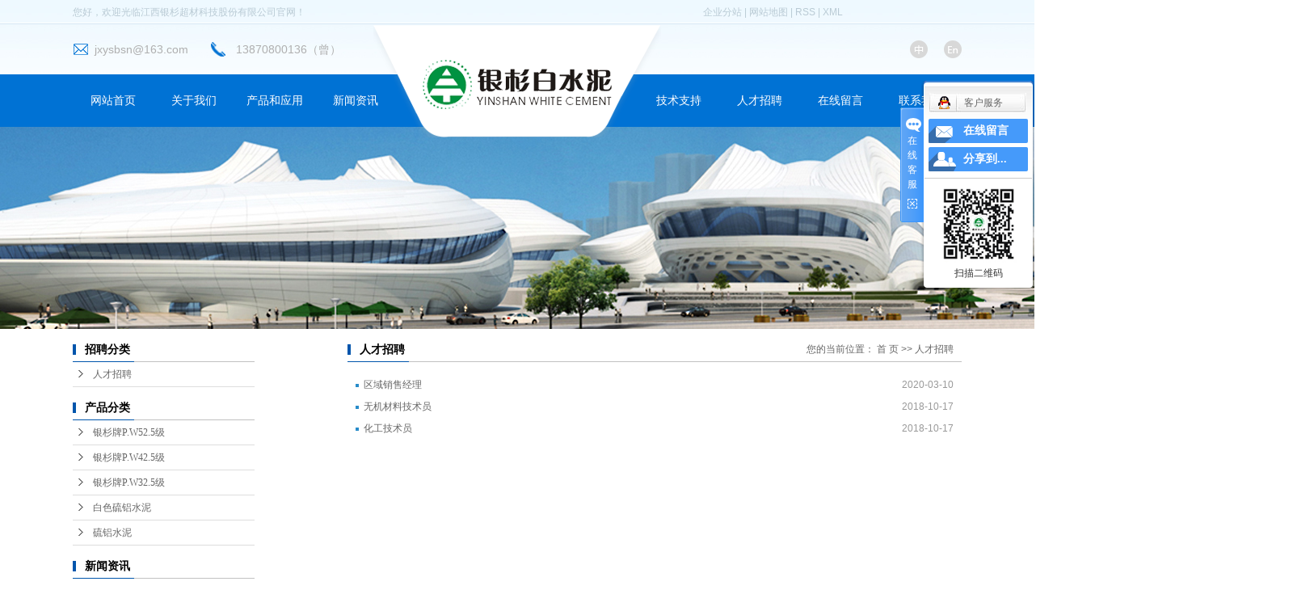

--- FILE ---
content_type: text/html;charset=utf-8
request_url: http://www.jxsdh.com/job/
body_size: 7054
content:
<!DOCTYPE html>
<html lang="zh-CN">
<head>
<meta charset="utf-8">
<meta http-equiv="X-UA-Compatible" content="IE=edge">
<title>人才招聘-江西银杉超材科技股份有限公司</title>
<meta name="keywords" content="人才招聘" />
<meta name="description" content="本页内容为您提供人才招聘，人才招聘为江西银杉超材科技股份有限公司整理发布。" />
<link rel="shortcut icon" type="image/x-icon" href="http://www.jxsdh.com/ico/favicon.ico?1237616272" />
<link rel="stylesheet" type="text/css" href="http://www.jxsdh.com/template/default/style/base.css?9.2" />
<link rel="stylesheet" type="text/css" href="http://www.jxsdh.com/template/default/style/model.css?9.2" />
<link rel="stylesheet" type="text/css" href="http://www.jxsdh.com/template/default/style/main.css?9.2" />
<link rel="stylesheet" type="text/css" href="http://www.jxsdh.com/template/default/style/lightbox.css?9.2" />
<link rel="stylesheet" type="text/css" href="http://www.jxsdh.com/data/user.css?9.2" />
<script src="http://www.jxsdh.com/template/default/js/jquery-1.8.3.min.js?9.2"></script>
<script>
	var url = 'http://www.jxsdh.com/';
	var M_URL = 'http://www.jxsdh.com/m/';
	var about_cid = '';
</script>
<script src="http://www.jxsdh.com/template/default/js/mobile.js?9.2"></script>


</head>
<body>
<!-- 公共头部包含 -->
<div id="header">

  <div class="topLink clearfix">
    <div class="wel"><p>您好，欢迎光临江西银杉超材科技股份有限公司官网！</p></div>
    <div class="k1">
    <a href="http://www.jxsdh.com/region/" >企业分站</a> |
    <a href="http://www.jxsdh.com/sitemap/">网站地图</a> |
    <a href="http://www.jxsdh.com/rss.xml">RSS</a> |
    <a href="http://www.jxsdh.com/sitemap.xml">XML</a>
    </div>

        <ul class="translate" style="display:none;">
      <li>
        <a>语言版本</a>
        <div class="translate-en">
                    <a href="http://fanyi.baidu.com/transpage?query=http://www.jxsdh.com/job/&from=auto&to=zh&source=url&render=1" data-en="zh" target="_blank" rel="nofollow">中文</a>
                    <a href="http://fanyi.baidu.com/transpage?query=http://www.jxsdh.com/job/&from=auto&to=en&source=url&render=1" data-en="en" target="_blank" rel="nofollow">英文</a>
                    <a href="http://fanyi.baidu.com/transpage?query=http://www.jxsdh.com/job/&from=auto&to=ara&source=url&render=1" data-en="ara" target="_blank" rel="nofollow">阿拉伯语</a>
                    <a href="http://fanyi.baidu.com/transpage?query=http://www.jxsdh.com/job/&from=auto&to=est&source=url&render=1" data-en="est" target="_blank" rel="nofollow">爱沙尼亚语</a>
                    <a href="http://fanyi.baidu.com/transpage?query=http://www.jxsdh.com/job/&from=auto&to=dan&source=url&render=1" data-en="dan" target="_blank" rel="nofollow">丹麦语</a>
                    <a href="http://fanyi.baidu.com/transpage?query=http://www.jxsdh.com/job/&from=auto&to=de&source=url&render=1" data-en="de" target="_blank" rel="nofollow">德语</a>
                    <a href="http://fanyi.baidu.com/transpage?query=http://www.jxsdh.com/job/&from=auto&to=ru&source=url&render=1" data-en="ru" target="_blank" rel="nofollow">俄语</a>
                    <a href="http://fanyi.baidu.com/transpage?query=http://www.jxsdh.com/job/&from=auto&to=fra&source=url&render=1" data-en="fra" target="_blank" rel="nofollow">法语</a>
                    <a href="http://fanyi.baidu.com/transpage?query=http://www.jxsdh.com/job/&from=auto&to=kor&source=url&render=1" data-en="kor" target="_blank" rel="nofollow">韩语</a>
                    <a href="http://fanyi.baidu.com/transpage?query=http://www.jxsdh.com/job/&from=auto&to=rom&source=url&render=1" data-en="rom" target="_blank" rel="nofollow">罗马尼亚语</a>
                    <a href="http://fanyi.baidu.com/transpage?query=http://www.jxsdh.com/job/&from=auto&to=pt&source=url&render=1" data-en="pt" target="_blank" rel="nofollow">葡萄牙语</a>
                    <a href="http://fanyi.baidu.com/transpage?query=http://www.jxsdh.com/job/&from=auto&to=jp&source=url&render=1" data-en="jp" target="_blank" rel="nofollow">日语</a>
                    <a href="http://fanyi.baidu.com/transpage?query=http://www.jxsdh.com/job/&from=auto&to=spa&source=url&render=1" data-en="spa" target="_blank" rel="nofollow">西班牙语</a>
                    <a href="http://fanyi.baidu.com/transpage?query=http://www.jxsdh.com/job/&from=auto&to=el&source=url&render=1" data-en="el" target="_blank" rel="nofollow">希腊语</a>
                    <a href="http://fanyi.baidu.com/transpage?query=http://www.jxsdh.com/job/&from=auto&to=cht&source=url&render=1" data-en="cht" target="_blank" rel="nofollow">中文繁体</a>
                  </div>
      </li>
    </ul>
        </div>

  <div class="top clearfix">
    <div class="k2">
       <table><tbody><tr class="firstRow"><td width="25" valign="top"><img src="/data/upload/image/20170721/1500597989862615.jpg" title="1500597989862615.jpg" alt="youxiang.jpg" style="width: 18px;display: block;padding-right: 6px;"/></td><td width="600" valign="top" style="word-break: break-all;">jxysbsn@163.com</td><td width="25" valign="top"><img src="/data/upload/image/20170721/1500597981104997.jpg" title="1500597981104997.jpg" alt="tel.jpg" style="width: 18px;display: block;padding-right: 6px;"/></td><td width="600" valign="top" style="word-break: break-all;">&nbsp;13870800136（曾）</td></tr></tbody></table>
    </div>
    <div class="k3 clearfix">
      <a href="http://www.jxsdh.com"><img src="http://www.jxsdh.com/template/default/images/cn.png"></a>
      <a href="http://www.jxsdh.com/en/"><img src="http://www.jxsdh.com/template/default/images/en.png"></a>
    </div>
  </div>


</div>
<!-- 导航栏包含 -->
  <div id="menu" >
  <ul class="nav clearfix">
    <div class="nav1 clearfix">
      <li><a href="http://www.jxsdh.com/">网站首页</a></li>
      <li><a href="http://www.jxsdh.com/about/">关于我们</a></li>
      <li><a href="http://www.jxsdh.com/product/">产品和应用</a></li>
      <li><a href="http://www.jxsdh.com/news/">新闻资讯</a></li>
    </div>
    <div class="nav2 clearfix">
      <li><a href="http://www.jxsdh.com/about_jszc/jszca1e.html">技术支持</a></li>
      <li><a href="http://www.jxsdh.com/job/" rel="nofollow">人才招聘</a></li>
      <li><a href="http://www.jxsdh.com/message/" rel="nofollow">在线留言</a></li>
      <li class="lxff"><a href="http://www.jxsdh.com/about/contact.html">联系我们</a></li>
    </div>
  </ul>
</div>


<div class="logo">
      <a href="http://www.jxsdh.com/" class="logo"><img alt="白水泥" src="http://www.jxsdh.com/data/images/other/20170721092411_454.png" /></a>
  </div>

<script type="text/javascript">

$(function(){
	$('.nav > li').hover(function(){
		var sec_count  = $(this).find('.sec a').length;
		var a_height   = $(this).find('.sec a').eq(0).height();
		var sec_height =  sec_count * a_height;
		$(this).find('.sec').stop().animate({height:sec_height},300);
	},function(){
		$(this).find('.sec').stop().animate({height:0},300);
	});
});


</script>




<script type="text/javascript">
$(function(){
  $('.translate-en a').last().css('border','none');
  $('.translate li').hover(function(){
    $(this).find('.translate-en').stop().slideDown();
  },function(){
    $(this).find('.translate-en').stop().slideUp();
  }
  );
});
</script>

<!-- 内页banner -->


<div class="n_banner"><img src="http://www.jxsdh.com/data/images/slide/20190321174758_929.jpg" alt="" title="" /></div>


<!-- 主体部分 -->
<div id="container" class="clearfix">
	<div class="left">
		<div class="box sort_menu">
		  <h3>招聘分类</h3>
		  
	<ul class="sort">
         <li><a href="http://www.jxsdh.com/job/3/" title="人才招聘">人才招聘</a></li>
    </ul>

		</div>
		
		<div class="box sort_product">
		  <h3>产品分类</h3>
		  <ul class="sort">
    	<li class="layer1">
      <a href="http://www.jxsdh.com/product/cpfl100/" class="list_item">银杉牌P.W52.5级</a>
      <div class="layer2" style="display:none;">
      	<ul>
        	        </ul>
      </div>
    </li>
    	<li class="layer1">
      <a href="http://www.jxsdh.com/product/sdhPW425j609/" class="list_item">银杉牌P.W42.5级</a>
      <div class="layer2" style="display:none;">
      	<ul>
        	        </ul>
      </div>
    </li>
    	<li class="layer1">
      <a href="http://www.jxsdh.com/product/cpfly0c5/" class="list_item">银杉牌P.W32.5级</a>
      <div class="layer2" style="display:none;">
      	<ul>
        	        </ul>
      </div>
    </li>
    	<li class="layer1">
      <a href="http://www.jxsdh.com/product/cpfle872/" class="list_item">白色硫铝水泥</a>
      <div class="layer2" style="display:none;">
      	<ul>
        	        </ul>
      </div>
    </li>
    	<li class="layer1">
      <a href="http://www.jxsdh.com/product/llsn0a1/" class="list_item">硫铝水泥</a>
      <div class="layer2" style="display:none;">
      	<ul>
        	        </ul>
      </div>
    </li>
     
</ul>

<script type="text/javascript">
$(".layer1").hover
(
	function()
	{   
		if($(this).find(".layer2 li").length > 0)
		{
			$(this).find(".layer2").stop().show();

		}
		$(this).addClass("change");
	},
	function()
	{
		$(this).find(".layer2").stop().hide();
		$(this).removeClass("change");
	}
);
</script>
		</div>
		
		<div class="box n_news">
			<h3>新闻资讯</h3>
			<div class="content">
			   <ul class="news_list new1">
			   	   			       <li><a href="http://www.jxsdh.com/news/400.html" title="【银杉白水泥】2019年中国和亚洲混凝土博览会双会完美收官！银杉正式向国内推出92亨氏白度高强硅酸盐白水泥！">【银杉白水泥】2019年中...</a></li>
			     			       <li><a href="http://www.jxsdh.com/news/393.html" title="【践行高品质战略：银杉白水泥日本市场硕果累累】——2018年日本东京国际建筑建材与家居材料展览会">【践行高品质战略：银杉白水...</a></li>
			     			       <li><a href="http://www.jxsdh.com/news/344.html" title="2016第十二届上海国际砂浆展">2016第十二届上海国际砂浆...</a></li>
			     			   </ul>
			</div>
		</div>
		<div class="box n_news">
			<h3>热门关键词</h3>
			<div class="content">
			   <ul class="news_list words">
			   	 			       <li><a href="http://www.jxsdh.com/search.php?wd=白水泥批发" title="白水泥批发">白水泥批发</a></li>
			     			       <li><a href="http://www.jxsdh.com/search.php?wd=圣德翰 52.5" title="圣德翰 52.5">圣德翰 52.5</a></li>
			     			       <li><a href="http://www.jxsdh.com/search.php?wd=白水泥" title="白水泥">白水泥</a></li>
			     			       <li><a href="http://www.jxsdh.com/search.php?wd=圣德翰 42.5" title="圣德翰 42.5">圣德翰 42.5</a></li>
			     			       <li><a href="http://www.jxsdh.com/search.php?wd=白水泥厂家" title="白水泥厂家">白水泥厂家</a></li>
			     			   </ul>
			</div>
			<script type="text/javascript">
			  $(function(){
			  	$(".words li:odd").addClass("right_word");
			  });
			</script>
		</div>
		<div class="box n_contact">
		  <h3>联系我们</h3>
		  <div class="content"><p><span style="font-family: 微软雅黑, &quot;Microsoft YaHei&quot;; font-size: 14px;">江西银杉超材科技股份有限公司</span></p><p><span style="font-family: 微软雅黑, &quot;Microsoft YaHei&quot;; font-size: 14px;">网址：www.jxsdh.com</span></p><p><span style="font-family: 微软雅黑, &quot;Microsoft YaHei&quot;; font-size: 14px;">地址：江西省吉安市安福县工业园区振兴大道<br/></span></p><p><span style="font-family: 微软雅黑, &quot;Microsoft YaHei&quot;; font-size: 14px;">☎电话：(0796)7636 266<br/></span></p><p><span style="font-family: 微软雅黑, &quot;Microsoft YaHei&quot;; font-size: 14px;">✍传真：(0796)7635 777<br/></span></p><p><span style="font-family: 微软雅黑, &quot;Microsoft YaHei&quot;; font-size: 14px;">客服热线：(0796)7636 266</span></p><p><span style="font-family: 微软雅黑, &quot;Microsoft YaHei&quot;; font-size: 14px;"><br/></span></p><p><span style="font-family: 微软雅黑, &quot;Microsoft YaHei&quot;; font-size: 14px;">南昌办：南昌市青山湖区南昌大学科技园589号<br/></span></p><p><span style="font-family: 微软雅黑, &quot;Microsoft YaHei&quot;; font-size: 14px;">☎电话：(0791)8851 1882<br/></span></p><p><span style="font-family: 微软雅黑, &quot;Microsoft YaHei&quot;; font-size: 14px;">手机：135 7604 3305<br/></span></p><p><span style="font-family: 微软雅黑, &quot;Microsoft YaHei&quot;; font-size: 14px;">✍传真：(0791)8851 1882<br/></span></p><p><span style="font-family: 微软雅黑, &quot;Microsoft YaHei&quot;; font-size: 14px;">邮箱： jxysbsn@163.com<br/></span></p><p><span style="font-family: 微软雅黑, &quot;Microsoft YaHei&quot;; font-size: 14px;">客服热线：(0791)8851 1882</span></p><p><span style="font-family: 微软雅黑, &quot;Microsoft YaHei&quot;; font-size: 14px;"><br/></span></p><p><span style="font-family: 微软雅黑, &quot;Microsoft YaHei&quot;; font-size: 14px;"></span></p><p><span style="font-family: 微软雅黑, &quot;Microsoft YaHei&quot;; font-size: 14px;">江西银杉白水泥（集团）景德镇乐平工厂<br/></span></p><p><span style="font-family: 微软雅黑, &quot;Microsoft YaHei&quot;; font-size: 14px;">☎电话：（0798）6701658<br/></span></p><p><span style="font-family: 微软雅黑, &quot;Microsoft YaHei&quot;; font-size: 14px;">✍传真：（0791）6701999<br/></span></p><p><span style="font-family: 微软雅黑, &quot;Microsoft YaHei&quot;; font-size: 14px;">客服热线：（0791）88511882<br/></span></p><p><span style="font-family: 微软雅黑, &quot;Microsoft YaHei&quot;; font-size: 14px;">地址：江西省景德镇乐平塔山工业园<br/></span></p></div>
		</div>
	</div>
	<div class="right">
	  <div class="sitemp clearfix">
	    <h2>
	人才招聘
</h2>
	    <div class="site">您的当前位置：
	    
	 <a href="http://www.jxsdh.com/">首 页</a> >> <a href="http://www.jxsdh.com/job/">人才招聘</a>

	    </div>
	  </div>
	  <div class="content">
	   
	<ul class="job_list clearfix">
    	<li><a href="http://www.jxsdh.com/job/11.html" title="区域销售经理">区域销售经理</a><span>2020-03-10</span></li>
    	<li><a href="http://www.jxsdh.com/job/10.html" title="无机材料技术员">无机材料技术员</a><span>2018-10-17</span></li>
    	<li><a href="http://www.jxsdh.com/job/9.html" title="化工技术员">化工技术员</a><span>2018-10-17</span></li>
  </ul>
	
	  </div>
	  	</div>
</div>
<div id="footer">
<div id="footer1">
	<div class="nav_foot clearfix"><p><a href="/" target="_self" title="白水泥批发" textvalue="网站首页">网站首页</a><a href="/about/" target="_self" title="白水泥" textvalue="关于我们">关于我们</a><a href="/product/" target="_self" title="白水泥批发" textvalue="产品和应用">产品和应用</a><a href="/news/" target="_self" title="白水泥" textvalue="新闻资讯">新闻资讯</a><a href="/about_jszc/jszca1e.html" target="_self" title="白水泥厂家" textvalue="技术支持">技术支持</a><a href="/job/" target="_self" title="白水泥批发" textvalue="人才招聘">人才招聘</a><a href="/message/" target="_self" title="白水泥厂家" textvalue="在线留言">在线留言</a><a href="/about/contact.html" target="_self" title="白水泥批发" textvalue="联系我们">联系我们</a></p></div>
	<div class="foot clearfix">
		<div class="ft1 fl"><p>地址：江西省吉安市安福县工业园区振兴大道</p><p>电话：(0796)7636 266</p><p>传真：(0796)7635 777</p><p>网址：www.jxsdh.com</p><p>客服热线：(0796)7636 266</p><p style="padding-top: 10px;"><img src="/data/upload/image/20170724/1500864040797077.png" title="1500864040797077.png" alt="logo2.png"/></p></div>
		<div class="ft2 fl"><p>南昌办：南昌市青山湖区南昌大学科技园589号</p><p>电话：(0791)8851 1882</p><p>手机：135 7604 3305</p><p>传真：(0791)8851 1882</p><p>邮箱：jxysbsn@163.com</p><p>客服热线：(0791)8851 1882</p></div>
		<div class="ft3 fr"><p><img src="/data/upload/image/20170928/1506569626860375.jpg" title="1506569626860375.jpg" alt="1500878045767098.jpg"/></p><p><img src="/data/upload/image/20180918/1537256892873593.png" title="1537256892873593.png" alt="cnnic.png"/></p></div>
	</div>


</div>
<div class="foot2">
<div class="copyright">
		Copyright © http://www.jxsdh.com/ 江西银杉超材科技股份有限公司 专业从事于<a href="http://www.jxsdh.com/search.php?wd=白水泥">白水泥</a>,<a href="http://www.jxsdh.com/search.php?wd=白水泥厂家">白水泥厂家</a>,<a href="http://www.jxsdh.com/search.php?wd=白水泥批发">白水泥批发</a>, 欢迎来电咨询!<br><a href="http://beian.miit.gov.cn/">赣ICP备2022006292号-1</a>&nbsp;&nbsp;技术支持：<a rel='nofollow' href='http://www.nchq.cc' target='_blank'>华企电商</a><br>
		<a href="http://www.jxsdh.com/getkey/" title="热推产品">热推产品</a>&nbsp;&nbsp;|&nbsp;&nbsp;主营区域：
			<span><a href="http://www.jxsdh.com/anhui.html">安徽</a></span>
			<span><a href="http://www.jxsdh.com/hunan.html">湖南</a></span>
			<span><a href="http://www.jxsdh.com/jiangsu.html">江苏</a></span>
			<span><a href="http://www.jxsdh.com/guangdong.html">广东</a></span>
			<span><a href="http://www.jxsdh.com/henan.html">河南</a></span>
			<span><a href="http://www.jxsdh.com/hebei.html">河北</a></span>
			<span><a href="http://www.jxsdh.com/hubei.html">湖北</a></span>
			<span><a href="http://www.jxsdh.com/shandong.html">山东</a></span>
			<span><a href="http://www.jxsdh.com/jiangxi.html">江西</a></span>
			<span><a href="http://www.jxsdh.com/zhejiang.html">浙江</a></span>
			</div>
</div>
</div>

<!-- 此处为统计代码 -->
<script>
var _hmt = _hmt || [];
(function() {
  var hm = document.createElement("script");
  hm.src = "https://hm.baidu.com/hm.js?fbd2489266f246c7e2674779f368556e";
  var s = document.getElementsByTagName("script")[0]; 
  s.parentNode.insertBefore(hm, s);
})();
</script><script type='text/javascript'>
    (function(a, b, c, d, e, j, s) {
        a[d] = a[d] || function() {
            (a[d].a = a[d].a || []).push(arguments)
        };
        j = b.createElement(c),
            s = b.getElementsByTagName(c)[0];
        j.async = true;
        j.charset = 'UTF-8';
        j.src = 'https://static.meiqia.com/widget/loader.js';
        s.parentNode.insertBefore(j, s);
    })(window, document, 'script', '_MEIQIA');
    _MEIQIA('entId', 235973);
</script>

<link rel="stylesheet" type="text/css" href="http://www.jxsdh.com/template/default/style/kf.css" />
<div class="kf clearfix">
  <div class="kf_btn">
    <span>在线客服</span>
    <div class='open'></div>
  </div>

  <div class="kf_main">
    <div class='top_bg'>
    </div>
    <div class='top_center'>
         <ul class="kf_list">
                          <li>
           <a rel="nofollow" href="http://wpa.qq.com/msgrd?v=3&uin=335624515&site=qq&menu=yes" target="_blank" >
           <img src="http://www.jxsdh.com/template/default/images/kf/qq.png" alt='客户服务'><span>客户服务</span>
        </a></li>
                </ul>
    <div class="hyperlink_a othercolor"><a href="http://www.jxsdh.com/message/">在线留言</a></div>
    <div id='hidden_share' class="hyperlink_b othercolor"><a href="javascript:void(0)">分享到...</a></div>
      <div class='e_code'>
         <img class="code" src="http://www.jxsdh.com/data/images/other/20170826094512_697.jpg" alt="二维码" width="100" />
         <h3>扫描二维码</h3>
      </div>
     
    </div>
        <div class='bottom_bg'> </div>
      </div>
</div>


<div class="alignCenter">
  <div class="title">
      分享 <img src="http://www.jxsdh.com/template/default/images/kf/chahao.jpg" alt="一键分享">
  </div>
  <div class='content'>
     <div class="bdsharebuttonbox"><a href="#" class="bds_more" data-cmd="more"></a><a href="#" class="bds_mshare" data-cmd="mshare" title="分享到一键分享"></a><a href="#" class="bds_tsina" data-cmd="tsina" title="分享到新浪微博"></a><a href="#" class="bds_tqq" data-cmd="tqq" title="分享到腾讯微博"></a><a href="#" class="bds_kaixin001" data-cmd="kaixin001" title="分享到开心网"></a><a href="#" class="bds_tieba" data-cmd="tieba" title="分享到百度贴吧"></a><a href="#" class="bds_qzone" data-cmd="qzone" title="分享到QQ空间"></a><a href="#" class="bds_weixin" data-cmd="weixin" title="分享到微信"></a><a href="#" class="bds_sohu" data-cmd="sohu" title="分享到搜狐白社会"></a></div>
<script>window._bd_share_config={"common":{"bdSnsKey":{},"bdText":"","bdMini":"2","bdMiniList":false,"bdPic":"","bdStyle":"0","bdSize":"16"},"share":{}};with(document)0[(getElementsByTagName('head')[0]||body).appendChild(createElement('script')).src='http://bdimg.share.baidu.com/static/api/js/share.js?v=89860593.js?cdnversion='+~(-new Date()/36e5)];</script>
  </div>
</div>


<script type="text/javascript"> 
    var href="data/images/other/20170826094512_697.jpg";
    if(href=="")
    {
       $(".code").css("display","none");
    }
    var currentid='7';
    if(currentid!='7')
    {
      switch(currentid)
      {
          case '1':
          $('.kf_btn').css('background','url("http://www.jxsdh.com/template/default/images/kf/qing.png") left 33px no-repeat');
          $('.top_bg').css('background','url("http://www.jxsdh.com/template/default/images/kf/qing1.png") left bottom no-repeat');
          $('.othercolor').css('background','#40c0ac');
          break;

          case '2':
          $('.kf_btn').css('background','url("http://www.jxsdh.com/template/default/images/kf/puper.png") left 33px no-repeat');
          $('.top_bg').css('background','url("http://www.jxsdh.com/template/default/images/kf/puple1.png") left bottom no-repeat');
          $('.othercolor').css('background','#8838cc');
          break;

          case '3':
          $('.kf_btn').css('background','url("http://www.jxsdh.com/template/default/images/kf/kefu_yellow.png") left 33px no-repeat');
          $('.top_bg').css('background','url("http://www.jxsdh.com/template/default/images/kf/yellow1.png") left bottom no-repeat');
          $('.othercolor').css('background','#ffc713');
          break;

          case '4':
          $('.kf_btn').css('background','url("http://www.jxsdh.com/template/default/images/kf/kefu_left.png") left 33px no-repeat');
          $('.top_bg').css('background','url("http://www.jxsdh.com/template/default/images/kf/red1.png") left bottom no-repeat');
          $('.othercolor').css('background','#e5212d');
          break;

          case '5':
          $('.kf_btn').css('background','url("http://www.jxsdh.com/template/default/images/kf/kefu_cheng.png") left 33px no-repeat');
          $('.top_bg').css('background','url("http://www.jxsdh.com/template/default/images/kf/cheng1.png") left bottom no-repeat');
          $('.othercolor').css('background','#e65a22');
          break;

          case '6':
          $('.kf_btn').css('background','url("http://www.jxsdh.com/template/default/images/kf/green.png") left 33px no-repeat');
          $('.top_bg').css('background','url("http://www.jxsdh.com/template/default/images/kf/green1.png") left bottom no-repeat');
          $('.othercolor').css('background','#78cf1b');
          break;
 
      }
    }
    var _windowScrollTop=0;    //滚动条距离顶端距离  
    var _windowWidth=$(window).width(); //窗口宽度  
    $(window).scroll(actionEvent).resize(actionEvent);  //监听滚动条事件和窗口缩放事件  
        //响应事件  
    function actionEvent(){  
        _windowScrollTop = $(window).scrollTop();  //获取当前滚动条高度  
     //   _windowWidth=$(window).width();//获取当前窗口宽度  
        moveQQonline();//移动面板  
    }  
        //移动面板  
    function moveQQonline(){  
                //.stop()首先将上一次的未完事件停止，否则IE下会出现慢速僵死状态，然后重新设置面板的位置。  
        $(".kf").stop().animate({  
              top: _windowScrollTop+100
             }, "fast"); 
        $('.alignCenter').stop().animate({  
              top: _windowScrollTop+133
             }, "fast"); 
    }  
$(".kf_btn").toggle(
  function()
  {
    $('.open').addClass('close');
    $('.alignCenter').hide();
    $(".kf_main").animate({width:'hide',opacity:'hide'},'normal',function(){
      $(".kf_main").hide();
      var href="data/images/other/20170826094512_697.jpg";
      if(href==""){
        $(".code").css("display","none");
      }else{
        $('.e_code img').animate({width:'hide',opacity:'hide'});
      }
      
    });
  },
  function(){ 
    $('.open').removeClass('close');
    $(".kf_main").animate({opacity:'show'},'normal',function(){
      $(".kf_main").show();
      var href="data/images/other/20170826094512_697.jpg";
      if(href==""){
        $(".code").css("display","none");
      }else{
        $('.e_code img').animate({opacity:'show'});
      }
      
    });
  }
);

$('#hidden_share').click(function(){
    $('.alignCenter').show();
})
$('.alignCenter .title img').click(function(){
    $('.alignCenter').hide();
})
</script>


<!--底部JS加载区域-->
<script type="text/javascript" src="http://www.jxsdh.com/template/default/js/common.js?9.2"></script>
<script type="text/javascript" src="http://www.jxsdh.com/template/default/js/message.js?9.2"></script>
<script type="text/javascript" src="http://www.jxsdh.com/template/default/js/lightbox.js"></script>

</body>
</html>

--- FILE ---
content_type: text/css
request_url: http://www.jxsdh.com/template/default/style/main.css?9.2
body_size: 15060
content:
@CHARSET "UTF-8";

/*头部样式*/
#header{
    background:url(../images/head.jpg) repeat-x;
    height: 92px;
}

.topLink{
    width:1100px;
    margin:0 auto;
    color: #b9cad4;
    line-height: 30px;
}
.wel{
    float: left;
    width: 300px;
}
.topLink .k1{
    float: right;
    width:320px;
}
.topLink .k1 a{
    color: #b9cad4;
}

.top{
    width:1100px;
    margin:0 auto;
}
.k2{
    width: 364px;
    color: #afafaf;
    font-size: 14px;
    line-height: 60px;
    float: left;
}
.k3{
    float: right;
    line-height: 60px;
}
.k3 a{
    display: block;
    float: left;
    margin-left: 20px;
}
.logo{
    position: absolute;
    top: 15px;
    left: 50%;
    width: 356px;
    margin-left: -178px;
    z-index: 999;
}


.translate{width:100px;position: absolute;left: 0;top:10px;z-index: 9999;}
.tran-in{left:120px;}
.translate li{border: 1px dashed #cccccc;line-height: 26px;text-align: left;background: #fff;}
.translate li a{display: block;padding-left: 10px;background: url(../images/dot4.png) no-repeat 88% 11px;}
.translate li a:hover{text-decoration: none;color:#275cea;cursor: pointer;}
.translate-en{display: none;padding: 6px;padding-top:0px;}
.translate li .translate-en a{padding-left: 0px;text-align: center;background: #fff;border-bottom: 1px solid #cccccc;}
.translate li .translate-en a:hover{font-weight: bold;}

.topLink .f_count{color:#ff0000;font-size:13px;font-weight:bold;}



#menu{
    background-color: #0072d4;
}

/*热门搜索*/
.search{
    width: 1100px;
    margin: 0 auto;
    padding:10px 0px;
}
#formsearch{width:210px;float:right;}
.hotSearch{width:400px;float:left;height:24px;line-height:24px;font-weight:normal;}


/*主体样式*/
#container{width:1100px;margin:0 auto;margin-top:10px;}


.main1{
    background-color: #fafafa;
    padding-bottom: 70px;
}
.chanp{
    width: 1100px;
    margin: 0 auto;
}
.chanp_title{
    color: #002727;
    font-size: 22px;
    border-bottom: 1px solid #adb6b6;
    padding-top: 60px;
    padding-bottom: 10px;
    margin-bottom: 15px;
}
.chanp_title span{
    color: #adb6b6;
    font-size: 12px;
}
.chanp_title a{
    display: block;
    float: right;
    color: #999;
    font-size: 12px;
        padding-top: 20px;
}
.producttts{

}
.tab{
    margin-bottom: 45px;
}
.tab li{margin-top:19px;
    display: none;
}
.tab li a{
    color: #999;
    font-size: 16px;
    display: block;
    float: left;
    border:1px solid #e8ecef;
    margin-right: 40px;
    padding:0px 15px;
    line-height: 30px;
}
.tab li a:hover{
    background-color: #009241;
    color: #fff;
}
.product_list2{
    margin-left: -20px;
}
.product_list2 li{
    float: left;
    margin-left: 18px;
    border-bottom: 1px solid #e8eaee;
    padding-bottom: 10px;
}
.product_list2 li:hover{
    border-bottom: 1px solid #2ea663;
}
.product_list2 li h3 a{
    font-size: 16px;
    color: #282828;
    display: block;
    padding-top: 22px;
    padding-bottom: 10px;
    font-weight: normal;
}
.a1{
    color: #c2c2c2;
}
.product_list2 li:hover .a4{
    color: #00923f;
}


.main-4-logo {
    position: relative;
    width: 262px;
    height: auto;
}

.main-4-logo .main-4-image {
    width: 100%;
    vertical-align: middle;
}



.Magnifier {
    position: absolute;
    top: 0;
    left: 0;
    width: 262px;
    height: 285px;

    transition:all .6s;
    opacity:0;
    transform:scale(0.2);
}
/*.product_list2 li:hover .Magnifier{
    opacity:1;
    transform:scale(1);
    animation: main-3-small 0.3s ease-in 0s both;
    -moz-animation: main-3-small 0.3s ease-in 0s both;
    -webkit-animation: main-3-small 0.3s ease-in 0s both;
    -o-animation: main-3-small 0.3s ease-in 0s both;

}
*/





.main2{
    background:url(../images/bj1.jpg) no-repeat center 120px;
margin-bottom: 100px;
        margin-top: 40px;
}
.cases{
    width: 1100px;
    margin: 0 auto;
    position: relative;
}
.cases_title{
    width: 300px;
    padding:120px 0px 145px 0px;
    text-align: center;
    background:url(../images/bj2.png) no-repeat;
    position: relative;
    z-index: 999;
}
.cases_title span{
    display: block;
}
.s1{
    font-size: 30px;
    color: #fff;
    font-weight: bold;
}
.s2{
    font-size: 30px;
    color: #fff;
    font-weight: bold;
}
.s3{
    font-size: 14px;
    color: #bad0ef;
    width: 125px;
    margin: 0 auto;
    padding-top:5px;
}
.a1{
    display: block;
    border: 1px solid #fff;
    width: 102px;
    text-align: center;
    line-height: 32px;
    margin: 0 auto;
    color: #fff !important;
    font-size: 14px;
    margin-top: 80px;
}
.cases_content{
    width: 967px;
    margin-top: 20px;
    margin-left: 135px;
}

.cases_content img{
    -webkit-transform: scale(1,1);
    -moz-transform: scale(1,1);
    -webkit-transition: all 0.5s ease-out;
    -moz-transition: all 0.5s ease-out;
    transition: all 0.5s ease-out;
    cursor: pointer;
    width: 967px;
    height: 520px;
}
 .cases_content img:hover{
    -webkit-transform:scale(1.1,1.1);
    -moz-transform:scale(1.1,1.1);
    transform:scale(1.1,1.1);
    -webkit-transition:all 0.6s ease-out;
    -moz-transition:all 0.6s ease-out;
    transition:all 0.6s ease-out;
}
.left1{
    position: absolute;
    left: 120px;
    top:390px;
    z-index: 999;
}
.right1{
    position: absolute;
    left: 160px;
    top:390px;
    z-index: 999;
}
.im1{
    position: absolute;
        bottom: -10px;
    left: 375px;
}
.im2{
    position: absolute;
        bottom: -10px;
    left: 530px;
}
.im3{
    position: absolute;
        bottom: -10px;
    left: 665px;
}

.lianjie{
    width: 1100px;
    margin: auto;
    margin-top: 100px;
    padding-bottom: 65px;
}
.lianjie ul{
    margin-left: -40px;
}
.lianjie li{
    float: left;
    margin-left: 38px;

}
.lianjie li img{
    border-radius: 50%;
    width:130px;
    height: 130px;
    border:1px solid #eeeff0;
    padding:10px;
    display: block;
    -webkit-transform: scale(1,1);
    -moz-transform: scale(1,1);
    -webkit-transition: all 0.5s ease-out;
    -moz-transition: all 0.5s ease-out;
    transition: all 0.5s ease-out;
    cursor: pointer;
}


.lianjie img:hover{
    border:1px solid #0072d4;
    -webkit-transform:scale(1.1,1.1);
    -moz-transform:scale(1.1,1.1);
    transform:scale(1.1,1.1);
    -webkit-transition:all 0.6s ease-out;
    -moz-transition:all 0.6s ease-out;
    transition:all 0.6s ease-out;
}
.lianjie li span{
    display: block;
    text-align: center;
    font-size: 18px;
    color: #fff;
    padding-top: 12px;
}
.lianjie li:hover span{
    color: #fff;
}



.main3{
    background:url(/data/upload/image/20210914/1631582063898805.jpg) no-repeat center;
    height: 990px;
}
.about{
    width: 1100px;
    margin: 0 auto;
    padding-top: 220px;
}
.about_title{
    font-size: 14px;
    color: #fff;
    width: 560px;
    text-align: left;
    line-height: 25px;
}
.about_title a{
    display: block;
    font-size: 14px;
    color: #fff;
    margin-top: 11px;
        padding-right: 20px;
    
}

.about .content {
    font-size: 14px;color: #fff;
    width: 500px;
}
/*.about .content li{*/
/*    float: left;*/
/*    margin-left: 40px;*/
/*    background: url(../images/line1.jpg) no-repeat center bottom;*/
/*    padding-bottom: 11px;*/
/*}*/
/*.about .content li:hover{*/
/*    background: url(../images/line2.jpg) no-repeat center bottom;*/
/*}*/
/*.about .content li span{*/
/*    display: block;*/
/*    padding-top: 27px;*/
/*    text-align: center;*/
/*    font-size: 16px;*/
/*    color: #fff;*/
/*    font-weight: bold;*/
/*}*/
/*.about .content li:nth-child(1){*/
/*    width:;*/
/*    padding-top: 50px;*/
/*}*/
/*.about .content li:nth-child(2){*/
/*    width:;*/
/*    padding-top: 50px;*/
/*}*/
/*.about .content li:nth-child(3){*/
/*    width:;*/

/*}*/
/*.about .content li:nth-child(3) span{*/
/*     padding-top: 48px;*/
/*}*/
/*.about .content li:nth-child(4){*/
/*    width:;*/
/*    padding-top: 50px;*/
/*}*/
/*.about .content li:nth-child(4) span{*/
/*    padding-top: 0px*/
/*}*/




/*合作伙伴*/
.hezuo{
    width: 1100px;
    margin: 0 auto;
    padding-bottom: 55px;
}
.hezuo_title{
    width: 281px;
    margin: 0 auto;
    padding-top: 40px;
    padding-bottom: 10px;
}
.he{
    display: block;
    width: 95px;
    line-height: 25px;
    border:1px solid #dadada;
    text-align: center;
    color: #dadada;
    margin: 0 auto;
}
.hezuo_content{
    width: 1100px;
    margin: 0 auto;
}
.product_list3{
    padding-top: 35px;
}
.product_list3 li{
    float: left;
}
.product_list3 img{
    -webkit-transform: scale(1,1);
    -moz-transform: scale(1,1);
    -webkit-transition: all 0.5s ease-out;
    -moz-transition: all 0.5s ease-out;
    transition: all 0.5s ease-out;
    cursor: pointer;
    width: 170px;
    height: 165px;
}
 .product_list3 img:hover{
    -webkit-transform:scale(1.1,1.1);
    -moz-transform:scale(1.1,1.1);
    transform:scale(1.1,1.1);
    -webkit-transition:all 0.6s ease-out;
    -moz-transition:all 0.6s ease-out;
    transition:all 0.6s ease-out;
}


.news{
    width: 1100px;
    margin: 0 auto;
}
.news_title1{
    width: 190px;
    margin: 0 auto;
}
.tabb{
    margin-top: 15px;
    width: 330px;
    margin: 0 auto;
    padding-top: 17px;
    padding-bottom:33px;
}
.tabb_content{
        overflow: hidden;
    height: 275px;
}
.tabb li{
    float: left;
    margin-right: 20px;
    overflow: hidden;
}
.tabb li a{
    display: block;
    width: 85px;
    line-height: 30px;
    text-align: center;
    border:1px solid #e8ecef;
    color: #999;
    font-size:14px;
}
.tabb li a:hover{
    background: #0072d4;
    color: #fff;
}

.list1 li img{
    display: block;
    width: 520px;
    height: 275px;
    float: left;
}
.list1 li .cont{
    width: 550px;
    float: right;
    border-top: 5px solid #000;

}
.list1 li span{
    display: block;
}
.list1 li a{
    font-size: 16px;
    color: #000;
    font-weight: bold;
}
.list1 li .s4{
    background: url(../images/line3.jpg) no-repeat;
    padding-top: 10px;
    line-height: 30px;
    margin-top:10px;
}
.list1 li span a{
    display: block;
    float: right;
    width: 98px;
    line-height: 28px;
    text-align: center;
    background: #00923f;
    color: #fff;
    font-size: 12px;
}









.menu_cate{width:220px;float:left;}
.cate_title{line-height:31px;padding-left:15px;font-weight:bold;font-family:"微软雅黑";
background:url(../images/nav.png) no-repeat 0% 100%;font-size:14px;color:#000;}

.navigation{float:right;width:100px;}

.index-title{line-height:31px;padding-left:15px;font-weight:bold;font-family:"微软雅黑";
background:url(../images/nav.png) no-repeat 0% 100%;font-size:14px;color:#000;}
.index-table td{border:solid #add9c0; border-width:0px 1px 1px 0px; padding:10px 5px;}
.index-table{border:solid #add9c0; border-width:1px 0px 0px 1px;margin-top:10px;}

/*----- Common css ------*/
.fl{float:left;}
.fr{float:right;}
.di{_display:inline;}
.fwn{font-weight:normal;}
.dib{*display:inline;_zoom:1;_display:inline;_font-size:0px;}

/*首页新闻*/
.news_company{width:280px;float:right;}
.news1_title{line-height:31px;padding-left:15px;font-weight:bold;font-family:"微软雅黑";
background:url(../images/nav.png) no-repeat 0% 100%;font-size:14px;color:#000;}
.news_company .content{padding:5px;}

/*首页左侧联系我们*/
.contact{width:218px;float:left;padding-bottom:5px;margin-top:10px;}
.contact_title{line-height:31px;padding-left:15px;font-weight:bold;font-family:"微软雅黑";
background:url(../images/nav.png) no-repeat 0% 100%;font-size:14px;color:#000;}
.contact .content{padding:5px;padding-left:8px;}

/*工程案例*/
.case{width:460px;float:left;margin-left:12px;padding-bottom:5px;margin-top:10px;}
.case_title{line-height:31px;padding-left:15px;font-weight:bold;font-family:"微软雅黑";
background:url(../images/nav.png) no-repeat 0% 100%;font-size:14px;color:#000;}
.case .content{padding:5px;padding-bottom:12px;text-indent:20px;}

.news2_company{margin-top:10px;}

/*产品推荐*/
.recommend_product{margin-top:10px;width:692px;float:left;}
.recommend_product .title{line-height:31px;padding-left:15px;font-weight:bold;font-family:"微软雅黑";
background:url(../images/nav.png) no-repeat 0% 100%;font-size:14px;color:#000;}
.recommend_product .content{padding-top:15px;padding-bottom:14px;}
.roll_product li{padding-bottom:0px;}




/*友情链接*/
.main5{
    background: #f0f1f0;
}
.f_link{width:1100px;margin:0 auto;margin-top:60px;line-height:30px;}
.f_link h3{
    font-size: 16px;color:#000;
    padding-top: 15px;
    padding-bottom: 5px;
    border-bottom: 1px solid #dedede;
}
.f_link h3 span{
    font-size: 12px;
    color: #999;
    font-weight: normal;
}
.fk1{
   border-top: 1px solid #fff;
   padding-top: 10px;

}

/*页面底部*/
#footer{
    background: #f3f4f4;
    padding-top: 20px;
}
#footer1{position:relative;width:1100px;margin:0 auto;text-align:center;}
#footer1 a{color:#666;}
#footer1 a:hover{color:#e87518;text-decoration:none;}
.nav_foot{
    margin-bottom: 15px;
}
.nav_foot a{
    display: block;
    float: left;
    padding:0px 39px;
    color: #fff !important;
    font-size: 14px;
    text-align:center;
    line-height:44px;
    background: #0072d4;
}
.foot{
    text-align: left;
    line-height: 30px;
}
.ft1{
    width: 240px;
    margin-right: 200px;
}
.ft2{
    width: 260px;
    margin-right: 185px;
}
.ft3{
    width:215px;
}
.foot2{
    background: #0072d4;
}
.copyright{
    width: 1100px;
    margin: 0 auto;
    text-align:center;
    line-height:24px;
    margin-top: 30px;
    color: #fff;
    font-size: 14px;
    padding:10px 0px;
}
.copyright a{
    color: #fff;
    font-size: 14px;
}


/*------------内页-------------------*/
.left .box{margin-bottom:10px;}
.left .box h3{line-height:31px;padding-left:15px;font-weight:bold;font-family:"微软雅黑";
background:url(../images/nav.png) no-repeat 0% 100%;font-size:14px;color:#000;}
.left .box .content{padding:5px 0px;}

.prodescription{border:1px solid #e5e5e5;background:#f9f9f9;line-height:24px;padding:10px;margin-bottom:15px;text-indent:20px;}

.n_banner{
    width:1920px;
    position: relative;
    left: 50%;
    margin-left: -960px;
}
.n_banner img{width:1920px;
    height: 250px;
    margin:0 auto}
.left{width:225px;float:left;}
.sort_menu{}
.sort_menu h3{background-color:#ececec;line-height:28px;padding-left:15px;font-weight:bold;}
.sort_product{margin-top:10px;}
.sort_product h3{background-color:#ececec;line-height:28px;padding-left:15px;font-weight:bold;}

.n_contact{margin-top:10px;}
.n_contact h3{background-color:#ececec;line-height:28px;padding-left:15px;font-weight:bold;}
.n_contact .content{padding:5px;line-height:24px;}

.right{width:760px;float:right;padding-bottom:10px;}
.sitemp{line-height:31px;height:31px;overflow:hidden;padding-right:10px;background:url(../images/nav.png) no-repeat 0% 100%;}
.sitemp h2{width:340px;float:left;line-height:31px;text-align:center;text-align:left;text-indent:15px;color:#000;font-size:14px;}
.sitemp .site{width:380px;float:right;text-align:right;line-height:30px;}
.right .content{padding:10px;padding-top:15px;overflow:hidden;line-height: 24px;}


